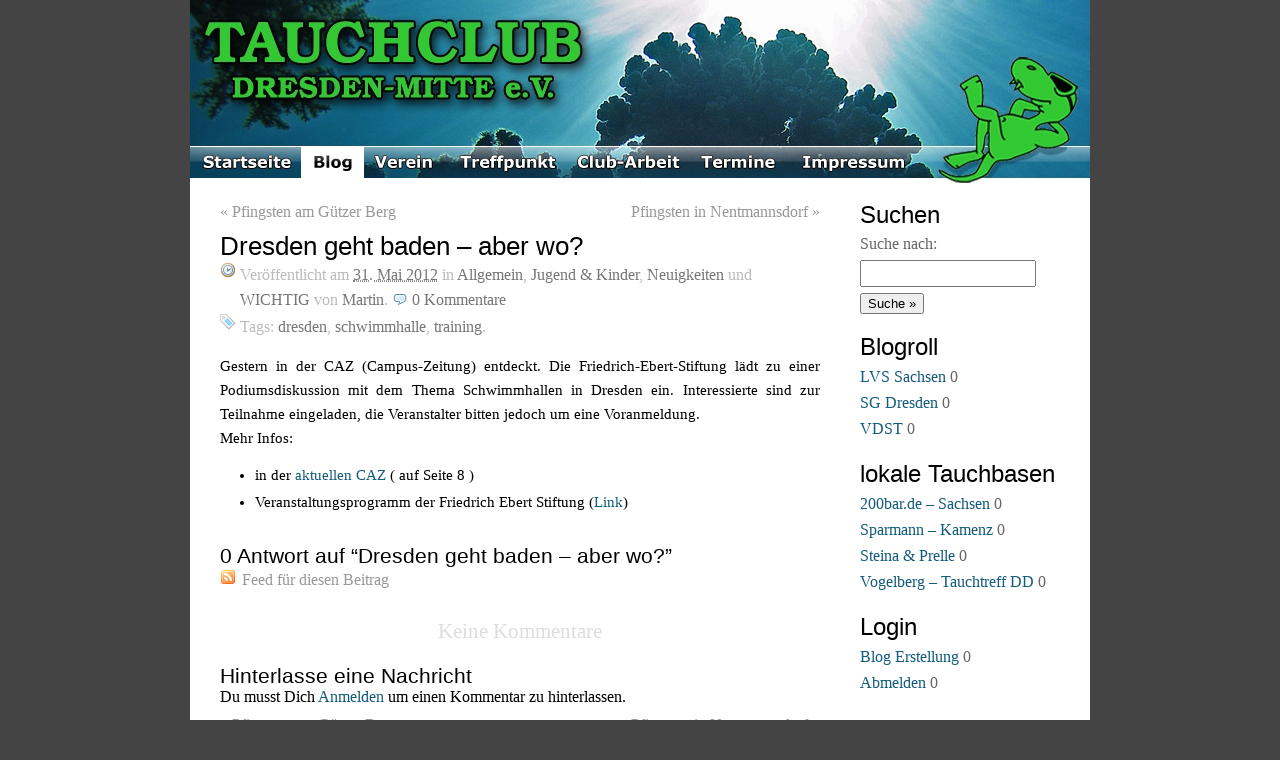

--- FILE ---
content_type: text/html; charset=UTF-8
request_url: https://www.tcdm.de/3490/dresden-geht-baden-aber-wo/
body_size: 10578
content:
<!DOCTYPE html PUBLIC "-//W3C//DTD XHTML 1.0 Strict//EN"
	"http://www.w3.org/TR/xhtml1/DTD/xhtml1-strict.dtd">
<html xmlns="http://www.w3.org/1999/xhtml" lang="de">

<head profile="http://gmpg.org/xfn/11">
	<meta http-equiv="Content-Type" content="text/html; charset=UTF-8" />
	<meta name="template" content="K2 1.0-RC8" />
	<meta name="keywords" content="Dresden, Tauchen, Dive, Tauchclub, Verein, Tauchverein, Flossenschwimmen, OT, Orientierungstauchen, VDST, CMAS" />
	<meta name="description" content="Website des Tauchclub Dresden-Mitte e.V. mit Informationen und Berichten rund um unsere Club-Aktivitäten" />

	<title>Dresden geht baden &#8211; aber wo? &laquo;  TCDM e.V. – Tauchsport seit 1961</title>

        <link rel="icon" href="https://www.tcdm.de/wp-content/themes/k7/images/favicon.png" type="image/png" />
	<link rel="stylesheet" type="text/css" media="screen, print" href="https://www.tcdm.de/wp-content/themes/k7/style.css" />

	
	<link rel="alternate" type="application/rss+xml" title="TCDM e.V. – Tauchsport seit 1961 RSS Feed" href="https://www.tcdm.de/feed/" />

		<link rel="pingback" href="https://www.tcdm.de/xmlrpc.php" />
	
	<meta name='robots' content='max-image-preview:large' />
	<style>img:is([sizes="auto" i], [sizes^="auto," i]) { contain-intrinsic-size: 3000px 1500px }</style>
	<link rel='dns-prefetch' href='//www.tcdm.de' />
<link rel="alternate" type="application/rss+xml" title="TCDM e.V. – Tauchsport seit 1961 &raquo; Dresden geht baden &#8211; aber wo? Kommentar-Feed" href="https://www.tcdm.de/3490/dresden-geht-baden-aber-wo/feed/" />
<script type="text/javascript">
/* <![CDATA[ */
window._wpemojiSettings = {"baseUrl":"https:\/\/s.w.org\/images\/core\/emoji\/15.0.3\/72x72\/","ext":".png","svgUrl":"https:\/\/s.w.org\/images\/core\/emoji\/15.0.3\/svg\/","svgExt":".svg","source":{"concatemoji":"https:\/\/www.tcdm.de\/wp-includes\/js\/wp-emoji-release.min.js?ver=6.7.2"}};
/*! This file is auto-generated */
!function(i,n){var o,s,e;function c(e){try{var t={supportTests:e,timestamp:(new Date).valueOf()};sessionStorage.setItem(o,JSON.stringify(t))}catch(e){}}function p(e,t,n){e.clearRect(0,0,e.canvas.width,e.canvas.height),e.fillText(t,0,0);var t=new Uint32Array(e.getImageData(0,0,e.canvas.width,e.canvas.height).data),r=(e.clearRect(0,0,e.canvas.width,e.canvas.height),e.fillText(n,0,0),new Uint32Array(e.getImageData(0,0,e.canvas.width,e.canvas.height).data));return t.every(function(e,t){return e===r[t]})}function u(e,t,n){switch(t){case"flag":return n(e,"\ud83c\udff3\ufe0f\u200d\u26a7\ufe0f","\ud83c\udff3\ufe0f\u200b\u26a7\ufe0f")?!1:!n(e,"\ud83c\uddfa\ud83c\uddf3","\ud83c\uddfa\u200b\ud83c\uddf3")&&!n(e,"\ud83c\udff4\udb40\udc67\udb40\udc62\udb40\udc65\udb40\udc6e\udb40\udc67\udb40\udc7f","\ud83c\udff4\u200b\udb40\udc67\u200b\udb40\udc62\u200b\udb40\udc65\u200b\udb40\udc6e\u200b\udb40\udc67\u200b\udb40\udc7f");case"emoji":return!n(e,"\ud83d\udc26\u200d\u2b1b","\ud83d\udc26\u200b\u2b1b")}return!1}function f(e,t,n){var r="undefined"!=typeof WorkerGlobalScope&&self instanceof WorkerGlobalScope?new OffscreenCanvas(300,150):i.createElement("canvas"),a=r.getContext("2d",{willReadFrequently:!0}),o=(a.textBaseline="top",a.font="600 32px Arial",{});return e.forEach(function(e){o[e]=t(a,e,n)}),o}function t(e){var t=i.createElement("script");t.src=e,t.defer=!0,i.head.appendChild(t)}"undefined"!=typeof Promise&&(o="wpEmojiSettingsSupports",s=["flag","emoji"],n.supports={everything:!0,everythingExceptFlag:!0},e=new Promise(function(e){i.addEventListener("DOMContentLoaded",e,{once:!0})}),new Promise(function(t){var n=function(){try{var e=JSON.parse(sessionStorage.getItem(o));if("object"==typeof e&&"number"==typeof e.timestamp&&(new Date).valueOf()<e.timestamp+604800&&"object"==typeof e.supportTests)return e.supportTests}catch(e){}return null}();if(!n){if("undefined"!=typeof Worker&&"undefined"!=typeof OffscreenCanvas&&"undefined"!=typeof URL&&URL.createObjectURL&&"undefined"!=typeof Blob)try{var e="postMessage("+f.toString()+"("+[JSON.stringify(s),u.toString(),p.toString()].join(",")+"));",r=new Blob([e],{type:"text/javascript"}),a=new Worker(URL.createObjectURL(r),{name:"wpTestEmojiSupports"});return void(a.onmessage=function(e){c(n=e.data),a.terminate(),t(n)})}catch(e){}c(n=f(s,u,p))}t(n)}).then(function(e){for(var t in e)n.supports[t]=e[t],n.supports.everything=n.supports.everything&&n.supports[t],"flag"!==t&&(n.supports.everythingExceptFlag=n.supports.everythingExceptFlag&&n.supports[t]);n.supports.everythingExceptFlag=n.supports.everythingExceptFlag&&!n.supports.flag,n.DOMReady=!1,n.readyCallback=function(){n.DOMReady=!0}}).then(function(){return e}).then(function(){var e;n.supports.everything||(n.readyCallback(),(e=n.source||{}).concatemoji?t(e.concatemoji):e.wpemoji&&e.twemoji&&(t(e.twemoji),t(e.wpemoji)))}))}((window,document),window._wpemojiSettings);
/* ]]> */
</script>
<style id='wp-emoji-styles-inline-css' type='text/css'>

	img.wp-smiley, img.emoji {
		display: inline !important;
		border: none !important;
		box-shadow: none !important;
		height: 1em !important;
		width: 1em !important;
		margin: 0 0.07em !important;
		vertical-align: -0.1em !important;
		background: none !important;
		padding: 0 !important;
	}
</style>
<link rel='stylesheet' id='wp-block-library-css' href='https://www.tcdm.de/wp-includes/css/dist/block-library/style.min.css?ver=6.7.2' type='text/css' media='all' />
<style id='classic-theme-styles-inline-css' type='text/css'>
/*! This file is auto-generated */
.wp-block-button__link{color:#fff;background-color:#32373c;border-radius:9999px;box-shadow:none;text-decoration:none;padding:calc(.667em + 2px) calc(1.333em + 2px);font-size:1.125em}.wp-block-file__button{background:#32373c;color:#fff;text-decoration:none}
</style>
<style id='global-styles-inline-css' type='text/css'>
:root{--wp--preset--aspect-ratio--square: 1;--wp--preset--aspect-ratio--4-3: 4/3;--wp--preset--aspect-ratio--3-4: 3/4;--wp--preset--aspect-ratio--3-2: 3/2;--wp--preset--aspect-ratio--2-3: 2/3;--wp--preset--aspect-ratio--16-9: 16/9;--wp--preset--aspect-ratio--9-16: 9/16;--wp--preset--color--black: #000000;--wp--preset--color--cyan-bluish-gray: #abb8c3;--wp--preset--color--white: #ffffff;--wp--preset--color--pale-pink: #f78da7;--wp--preset--color--vivid-red: #cf2e2e;--wp--preset--color--luminous-vivid-orange: #ff6900;--wp--preset--color--luminous-vivid-amber: #fcb900;--wp--preset--color--light-green-cyan: #7bdcb5;--wp--preset--color--vivid-green-cyan: #00d084;--wp--preset--color--pale-cyan-blue: #8ed1fc;--wp--preset--color--vivid-cyan-blue: #0693e3;--wp--preset--color--vivid-purple: #9b51e0;--wp--preset--gradient--vivid-cyan-blue-to-vivid-purple: linear-gradient(135deg,rgba(6,147,227,1) 0%,rgb(155,81,224) 100%);--wp--preset--gradient--light-green-cyan-to-vivid-green-cyan: linear-gradient(135deg,rgb(122,220,180) 0%,rgb(0,208,130) 100%);--wp--preset--gradient--luminous-vivid-amber-to-luminous-vivid-orange: linear-gradient(135deg,rgba(252,185,0,1) 0%,rgba(255,105,0,1) 100%);--wp--preset--gradient--luminous-vivid-orange-to-vivid-red: linear-gradient(135deg,rgba(255,105,0,1) 0%,rgb(207,46,46) 100%);--wp--preset--gradient--very-light-gray-to-cyan-bluish-gray: linear-gradient(135deg,rgb(238,238,238) 0%,rgb(169,184,195) 100%);--wp--preset--gradient--cool-to-warm-spectrum: linear-gradient(135deg,rgb(74,234,220) 0%,rgb(151,120,209) 20%,rgb(207,42,186) 40%,rgb(238,44,130) 60%,rgb(251,105,98) 80%,rgb(254,248,76) 100%);--wp--preset--gradient--blush-light-purple: linear-gradient(135deg,rgb(255,206,236) 0%,rgb(152,150,240) 100%);--wp--preset--gradient--blush-bordeaux: linear-gradient(135deg,rgb(254,205,165) 0%,rgb(254,45,45) 50%,rgb(107,0,62) 100%);--wp--preset--gradient--luminous-dusk: linear-gradient(135deg,rgb(255,203,112) 0%,rgb(199,81,192) 50%,rgb(65,88,208) 100%);--wp--preset--gradient--pale-ocean: linear-gradient(135deg,rgb(255,245,203) 0%,rgb(182,227,212) 50%,rgb(51,167,181) 100%);--wp--preset--gradient--electric-grass: linear-gradient(135deg,rgb(202,248,128) 0%,rgb(113,206,126) 100%);--wp--preset--gradient--midnight: linear-gradient(135deg,rgb(2,3,129) 0%,rgb(40,116,252) 100%);--wp--preset--font-size--small: 13px;--wp--preset--font-size--medium: 20px;--wp--preset--font-size--large: 36px;--wp--preset--font-size--x-large: 42px;--wp--preset--spacing--20: 0.44rem;--wp--preset--spacing--30: 0.67rem;--wp--preset--spacing--40: 1rem;--wp--preset--spacing--50: 1.5rem;--wp--preset--spacing--60: 2.25rem;--wp--preset--spacing--70: 3.38rem;--wp--preset--spacing--80: 5.06rem;--wp--preset--shadow--natural: 6px 6px 9px rgba(0, 0, 0, 0.2);--wp--preset--shadow--deep: 12px 12px 50px rgba(0, 0, 0, 0.4);--wp--preset--shadow--sharp: 6px 6px 0px rgba(0, 0, 0, 0.2);--wp--preset--shadow--outlined: 6px 6px 0px -3px rgba(255, 255, 255, 1), 6px 6px rgba(0, 0, 0, 1);--wp--preset--shadow--crisp: 6px 6px 0px rgba(0, 0, 0, 1);}:where(.is-layout-flex){gap: 0.5em;}:where(.is-layout-grid){gap: 0.5em;}body .is-layout-flex{display: flex;}.is-layout-flex{flex-wrap: wrap;align-items: center;}.is-layout-flex > :is(*, div){margin: 0;}body .is-layout-grid{display: grid;}.is-layout-grid > :is(*, div){margin: 0;}:where(.wp-block-columns.is-layout-flex){gap: 2em;}:where(.wp-block-columns.is-layout-grid){gap: 2em;}:where(.wp-block-post-template.is-layout-flex){gap: 1.25em;}:where(.wp-block-post-template.is-layout-grid){gap: 1.25em;}.has-black-color{color: var(--wp--preset--color--black) !important;}.has-cyan-bluish-gray-color{color: var(--wp--preset--color--cyan-bluish-gray) !important;}.has-white-color{color: var(--wp--preset--color--white) !important;}.has-pale-pink-color{color: var(--wp--preset--color--pale-pink) !important;}.has-vivid-red-color{color: var(--wp--preset--color--vivid-red) !important;}.has-luminous-vivid-orange-color{color: var(--wp--preset--color--luminous-vivid-orange) !important;}.has-luminous-vivid-amber-color{color: var(--wp--preset--color--luminous-vivid-amber) !important;}.has-light-green-cyan-color{color: var(--wp--preset--color--light-green-cyan) !important;}.has-vivid-green-cyan-color{color: var(--wp--preset--color--vivid-green-cyan) !important;}.has-pale-cyan-blue-color{color: var(--wp--preset--color--pale-cyan-blue) !important;}.has-vivid-cyan-blue-color{color: var(--wp--preset--color--vivid-cyan-blue) !important;}.has-vivid-purple-color{color: var(--wp--preset--color--vivid-purple) !important;}.has-black-background-color{background-color: var(--wp--preset--color--black) !important;}.has-cyan-bluish-gray-background-color{background-color: var(--wp--preset--color--cyan-bluish-gray) !important;}.has-white-background-color{background-color: var(--wp--preset--color--white) !important;}.has-pale-pink-background-color{background-color: var(--wp--preset--color--pale-pink) !important;}.has-vivid-red-background-color{background-color: var(--wp--preset--color--vivid-red) !important;}.has-luminous-vivid-orange-background-color{background-color: var(--wp--preset--color--luminous-vivid-orange) !important;}.has-luminous-vivid-amber-background-color{background-color: var(--wp--preset--color--luminous-vivid-amber) !important;}.has-light-green-cyan-background-color{background-color: var(--wp--preset--color--light-green-cyan) !important;}.has-vivid-green-cyan-background-color{background-color: var(--wp--preset--color--vivid-green-cyan) !important;}.has-pale-cyan-blue-background-color{background-color: var(--wp--preset--color--pale-cyan-blue) !important;}.has-vivid-cyan-blue-background-color{background-color: var(--wp--preset--color--vivid-cyan-blue) !important;}.has-vivid-purple-background-color{background-color: var(--wp--preset--color--vivid-purple) !important;}.has-black-border-color{border-color: var(--wp--preset--color--black) !important;}.has-cyan-bluish-gray-border-color{border-color: var(--wp--preset--color--cyan-bluish-gray) !important;}.has-white-border-color{border-color: var(--wp--preset--color--white) !important;}.has-pale-pink-border-color{border-color: var(--wp--preset--color--pale-pink) !important;}.has-vivid-red-border-color{border-color: var(--wp--preset--color--vivid-red) !important;}.has-luminous-vivid-orange-border-color{border-color: var(--wp--preset--color--luminous-vivid-orange) !important;}.has-luminous-vivid-amber-border-color{border-color: var(--wp--preset--color--luminous-vivid-amber) !important;}.has-light-green-cyan-border-color{border-color: var(--wp--preset--color--light-green-cyan) !important;}.has-vivid-green-cyan-border-color{border-color: var(--wp--preset--color--vivid-green-cyan) !important;}.has-pale-cyan-blue-border-color{border-color: var(--wp--preset--color--pale-cyan-blue) !important;}.has-vivid-cyan-blue-border-color{border-color: var(--wp--preset--color--vivid-cyan-blue) !important;}.has-vivid-purple-border-color{border-color: var(--wp--preset--color--vivid-purple) !important;}.has-vivid-cyan-blue-to-vivid-purple-gradient-background{background: var(--wp--preset--gradient--vivid-cyan-blue-to-vivid-purple) !important;}.has-light-green-cyan-to-vivid-green-cyan-gradient-background{background: var(--wp--preset--gradient--light-green-cyan-to-vivid-green-cyan) !important;}.has-luminous-vivid-amber-to-luminous-vivid-orange-gradient-background{background: var(--wp--preset--gradient--luminous-vivid-amber-to-luminous-vivid-orange) !important;}.has-luminous-vivid-orange-to-vivid-red-gradient-background{background: var(--wp--preset--gradient--luminous-vivid-orange-to-vivid-red) !important;}.has-very-light-gray-to-cyan-bluish-gray-gradient-background{background: var(--wp--preset--gradient--very-light-gray-to-cyan-bluish-gray) !important;}.has-cool-to-warm-spectrum-gradient-background{background: var(--wp--preset--gradient--cool-to-warm-spectrum) !important;}.has-blush-light-purple-gradient-background{background: var(--wp--preset--gradient--blush-light-purple) !important;}.has-blush-bordeaux-gradient-background{background: var(--wp--preset--gradient--blush-bordeaux) !important;}.has-luminous-dusk-gradient-background{background: var(--wp--preset--gradient--luminous-dusk) !important;}.has-pale-ocean-gradient-background{background: var(--wp--preset--gradient--pale-ocean) !important;}.has-electric-grass-gradient-background{background: var(--wp--preset--gradient--electric-grass) !important;}.has-midnight-gradient-background{background: var(--wp--preset--gradient--midnight) !important;}.has-small-font-size{font-size: var(--wp--preset--font-size--small) !important;}.has-medium-font-size{font-size: var(--wp--preset--font-size--medium) !important;}.has-large-font-size{font-size: var(--wp--preset--font-size--large) !important;}.has-x-large-font-size{font-size: var(--wp--preset--font-size--x-large) !important;}
:where(.wp-block-post-template.is-layout-flex){gap: 1.25em;}:where(.wp-block-post-template.is-layout-grid){gap: 1.25em;}
:where(.wp-block-columns.is-layout-flex){gap: 2em;}:where(.wp-block-columns.is-layout-grid){gap: 2em;}
:root :where(.wp-block-pullquote){font-size: 1.5em;line-height: 1.6;}
</style>
<link rel='stylesheet' id='meteor-slides-css' href='https://www.tcdm.de/wp-content/plugins/meteor-slides/css/meteor-slides.css?ver=1.0' type='text/css' media='all' />
<link rel='stylesheet' id='YoutubeShortcodeMargenn-css' href='https://www.tcdm.de/wp-content/plugins/youtube-shortcode/youtube-shortcode.css?ver=6.7.2' type='text/css' media='all' />
<link rel='stylesheet' id='cleaner-gallery-css' href='https://www.tcdm.de/wp-content/plugins/cleaner-gallery/css/gallery.min.css?ver=20130526' type='text/css' media='all' />
<link rel='stylesheet' id='dashicons-css' href='https://www.tcdm.de/wp-includes/css/dashicons.min.css?ver=6.7.2' type='text/css' media='all' />
<link rel='stylesheet' id='thickbox-css' href='https://www.tcdm.de/wp-includes/js/thickbox/thickbox.css?ver=6.7.2' type='text/css' media='all' />
<link rel='stylesheet' id='jquery.lightbox.min.css-css' href='https://www.tcdm.de/wp-content/plugins/wp-jquery-lightbox/styles/lightbox.min.css?ver=1.5.4' type='text/css' media='all' />
<link rel='stylesheet' id='jqlb-overrides-css' href='https://www.tcdm.de/wp-content/plugins/wp-jquery-lightbox/styles/overrides.css?ver=1.5.4' type='text/css' media='all' />
<style id='jqlb-overrides-inline-css' type='text/css'>

		#outerImageContainer {
			box-shadow: 0 0 4px 2px rgba(0,0,0,.2);
		}
		#imageContainer{
			padding: 6px;
		}
		#imageDataContainer {
			box-shadow: ;
		}
		#prevArrow,
		#nextArrow{
			background-color: rgba(255,255,255,.7;
			color: #000000;
		}
</style>
<script type="text/javascript" src="https://www.tcdm.de/wp-includes/js/jquery/jquery.min.js?ver=3.7.1" id="jquery-core-js"></script>
<script type="text/javascript" src="https://www.tcdm.de/wp-includes/js/jquery/jquery-migrate.min.js?ver=3.4.1" id="jquery-migrate-js"></script>
<script type="text/javascript" src="https://www.tcdm.de/wp-content/plugins/meteor-slides/js/jquery.cycle.all.js?ver=6.7.2" id="jquery-cycle-js"></script>
<script type="text/javascript" src="https://www.tcdm.de/wp-content/plugins/meteor-slides/js/jquery.metadata.v2.js?ver=6.7.2" id="jquery-metadata-js"></script>
<script type="text/javascript" src="https://www.tcdm.de/wp-content/plugins/meteor-slides/js/jquery.touchwipe.1.1.1.js?ver=6.7.2" id="jquery-touchwipe-js"></script>
<script type="text/javascript" id="meteorslides-script-js-extra">
/* <![CDATA[ */
var meteorslidessettings = {"meteorslideshowspeed":"2000","meteorslideshowduration":"5000","meteorslideshowheight":"300","meteorslideshowwidth":"800","meteorslideshowtransition":"fade"};
/* ]]> */
</script>
<script type="text/javascript" src="https://www.tcdm.de/wp-content/plugins/meteor-slides/js/slideshow.js?ver=6.7.2" id="meteorslides-script-js"></script>
<script type="text/javascript" src="https://www.tcdm.de/wp-content/themes/k7/js/k2.functions.js?ver=1.0-RC8" id="k2functions-js"></script>
<link rel="https://api.w.org/" href="https://www.tcdm.de/wp-json/" /><link rel="alternate" title="JSON" type="application/json" href="https://www.tcdm.de/wp-json/wp/v2/posts/3490" /><link rel="EditURI" type="application/rsd+xml" title="RSD" href="https://www.tcdm.de/xmlrpc.php?rsd" />
<meta name="generator" content="WordPress 6.7.2" />
<link rel="canonical" href="https://www.tcdm.de/3490/dresden-geht-baden-aber-wo/" />
<link rel='shortlink' href='https://www.tcdm.de/?p=3490' />
<link rel="alternate" title="oEmbed (JSON)" type="application/json+oembed" href="https://www.tcdm.de/wp-json/oembed/1.0/embed?url=https%3A%2F%2Fwww.tcdm.de%2F3490%2Fdresden-geht-baden-aber-wo%2F" />
<link rel="alternate" title="oEmbed (XML)" type="text/xml+oembed" href="https://www.tcdm.de/wp-json/oembed/1.0/embed?url=https%3A%2F%2Fwww.tcdm.de%2F3490%2Fdresden-geht-baden-aber-wo%2F&#038;format=xml" />
		<style type="text/css">
		
				#header .blog-title a,
		#header .description {
			color: #ffffff;
		}
				</style>
			<!-- <script src="https://www.tcdm.de/wp-content/themes/k7/js/css_browser.js" type="text/javascript"></script>
	<script src="https://www.tcdm.de/wp-content/themes/k7/js/jquery.jfeed.js" type="text/javascript"></script>
	<script src="https://www.tcdm.de/wp-content/themes/k7/js/getfeed.js" type="text/javascript"></script> -->

	<script type="text/javascript">
	<!--

	var path = "/wp-content/themes/k7/images/"
	var imgArray = new Array();
	imgArray[0] = "start_hover.jpg";
	imgArray[1] = "blog_hover.jpg";
	imgArray[2] = "verein_hover.jpg";
	imgArray[3] = "treffpunkt_hover.jpg";
	imgArray[4] = "clubarbeit_hover.jpg";
	imgArray[5] = "termine_hover.jpg";
	imgArray[6] = "impressum_hover.jpg";

	function imgPreload()
	{
		for (i=0; i < imgArray.length; i++) {
			var img = new Image();
			img.src = path+imgArray[i];
		}
	}

	imgPreload();

	//-->
	</script>

<link rel="index" href="http://www.tcdm.de/" title="Startseite" />
<link rel="blog" href="http://www.tcdm.de/blog/" title="Blog" />
<link rel="calendar" href="http://www.tcdm.de/termine/jahresplan/" title="Kalender" />
<link rel="archives" href="http://www.tcdm.de/verein/chronik/" title="Chronik" />

</head>

<body class="wordpress k2 y2026 m01 d18 h06 single postid-3490 s-slug-dresden-geht-baden-aber-wo s-y2012 s-m05 s-d31 s-h12 s-category-allgemein s-category-jugend-kinder s-category-neuigkeiten s-category-wichtig s-tag-dresden s-tag-schwimmhalle s-tag-training s-author-martin columns-two lang-de wpmu-1">


<div id="skip">
	<a href="#startcontent" accesskey="2">Zum Inhalt springen</a>
</div>

<div id="page">

	
	<div id="header">

		
<div class='blog-title'>	<!--
	<a href="https://www.tcdm.de/" accesskey="1">TCDM e.V. – Tauchsport seit 1961</a>
	-->
</div>

<!-- <p class="description">Tauchclub Dresden-Mitte e.V. – Tauchsport seit 1961</p> -->

<ul id="tmenu" class="menu">

	<!--
	<li class="page_item blogtab">
		<a href="/" title="">
					</a>
	</li>

	
	
		-->	
	<!-- dropdown menu  start -->
	<li><ul><li id="Startseite" class="menu_item "><a href="http://tcdm.de"><span>Startseite</span></a></li>
<li id="Blog_a" class="menu_item current_page"><a href="http://tcdm.de/blog" rel="bookmark"><span>Blog</span></a></li>
			<li class='menu_item menu_item_889 parent' id="Verein" ><a class='menu_item_link menu_item_link_889 parent' rel="bookmark" alt="Verein"><span>Verein</span><!--[if IE 7]><!--></a><!--<![endif]--><!--[if lte IE 6]><table><tr><td><![endif]-->
		<ul>
			<li class='lihover menu_item menu_item_893 '><a href="https://www.tcdm.de/verein/vorstellung/" class='menu_item_link menu_item_link_893 ' rel="bookmark" alt="Vorstellung">Vorstellung</a></li>
			<li class='lihover menu_item menu_item_895 '><a href="https://www.tcdm.de/verein/clubleitung/" class='menu_item_link menu_item_link_895 ' rel="bookmark" alt="Clubleitung / Kontakt">Clubleitung / Kontakt</a></li>
			<li class='lihover menu_item menu_item_899 '><a href="https://www.tcdm.de/verein/chronik/" class='menu_item_link menu_item_link_899 ' rel="bookmark" alt="Chronik">Chronik</a></li>
			<li class='lihover menu_item menu_item_901 '><a href="https://www.tcdm.de/verein/formulare-downloads/" class='menu_item_link menu_item_link_901 ' rel="bookmark" alt="Formulare/Downloads/Links">Formulare/Downloads/Links</a></li></ul><!--[if lte IE 6]></td></tr></table></a><![endif]--></li>
			<li class='menu_item menu_item_1134 parent' id="Treffpunkt" ><a class='menu_item_link menu_item_link_1134 parent' rel="bookmark" alt="Treffpunkt"><span>Treffpunkt</span><!--[if IE 7]><!--></a><!--<![endif]--><!--[if lte IE 6]><table><tr><td><![endif]-->
		<ul>
			<li class='lihover menu_item menu_item_1144 '><a href="https://www.tcdm.de/treffpunkt/schwimmhalle/" class='menu_item_link menu_item_link_1144 ' rel="bookmark" alt="Schwimmhalle">Schwimmhalle</a></li></ul><!--[if lte IE 6]></td></tr></table></a><![endif]--></li>
			<li class='menu_item menu_item_1152 parent' id="Club-Arbeit" ><a class='menu_item_link menu_item_link_1152 parent' rel="bookmark" alt="Club-Arbeit"><span>Club-Arbeit</span><!--[if IE 7]><!--></a><!--<![endif]--><!--[if lte IE 6]><table><tr><td><![endif]-->
		<ul>
			<li class='lihover menu_item menu_item_4737 '><a href="https://www.tcdm.de/club-arbeit/tauchsportgruppe/" class='menu_item_link menu_item_link_4737 ' rel="bookmark" alt="Tauchsportgruppe">Tauchsportgruppe</a></li>
			<li class='lihover menu_item menu_item_5506 '><a href="https://www.tcdm.de/club-arbeit/flossenschwimmen/" class='menu_item_link menu_item_link_5506 ' rel="bookmark" alt="Flossenschwimmen">Flossenschwimmen</a></li>
			<li class='lihover menu_item menu_item_1154 '><a href="https://www.tcdm.de/club-arbeit/tauchausbildung/" class='menu_item_link menu_item_link_1154 ' rel="bookmark" alt="Tauchausbildung">Tauchausbildung</a></li>
			<li class='lihover menu_item menu_item_1157 '><a href="https://www.tcdm.de/club-arbeit/orientierungstauchen/" class='menu_item_link menu_item_link_1157 ' rel="bookmark" alt="Orientierungstauchen">Orientierungstauchen</a></li>
			<li class='lihover menu_item menu_item_1161 '><a href="https://www.tcdm.de/club-arbeit/kinder-u-jugendgruppe/" class='menu_item_link menu_item_link_1161 ' rel="bookmark" alt="Kinder- u. Jugendgruppe">Kinder- u. Jugendgruppe</a></li>
			<li class='lihover menu_item menu_item_1176 '><a href="https://www.tcdm.de/club-arbeit/uw-fotografie/" class='menu_item_link menu_item_link_1176 ' rel="bookmark" alt="UW-Fotografie">UW-Fotografie</a></li></ul><!--[if lte IE 6]></td></tr></table></a><![endif]--></li>
			<li class='menu_item menu_item_905 parent' id="Termine" ><a class='menu_item_link menu_item_link_905 parent' rel="bookmark" alt="Termine"><span>Termine</span><!--[if IE 7]><!--></a><!--<![endif]--><!--[if lte IE 6]><table><tr><td><![endif]-->
		<ul>
			<li class='lihover menu_item menu_item_908 '><a href="https://www.tcdm.de/termine/jahresplan/" class='menu_item_link menu_item_link_908 ' rel="bookmark" alt="Jahresplan">Jahresplan</a></li>
			<li class='lihover menu_item menu_item_910 '><a href="https://www.tcdm.de/termine/jahresplan-liste/" class='menu_item_link menu_item_link_910 ' rel="bookmark" alt="Jahresplan-Liste">Jahresplan-Liste</a></li>
			<li class='lihover menu_item menu_item_941 '><a href="https://www.tcdm.de/termine/schwimmhallenzeiten/" class='menu_item_link menu_item_link_941 ' rel="bookmark" alt="Schwimmhallenzeiten">Schwimmhallenzeiten</a></li>
			<li class='lihover menu_item menu_item_943 '><a href="https://www.tcdm.de/termine/gerateraumdienst/" class='menu_item_link menu_item_link_943 ' rel="bookmark" alt="Geräteraumdienst">Geräteraumdienst</a></li>
			<li class='lihover menu_item menu_item_8137 '><a href="https://www.tcdm.de/termine/weiterbildung_im_lvs_vdst/" class='menu_item_link menu_item_link_8137 ' rel="bookmark" alt="Weiterbildung im LVS / VDST">Weiterbildung im LVS / VDST</a></li></ul><!--[if lte IE 6]></td></tr></table></a><![endif]--></li>
			<li class='menu_item menu_item_293 ' id="Impressum"><a href="https://www.tcdm.de/impressum/" class='menu_item_link menu_item_link_293 ' rel="bookmark" alt="Impressum"><span>Impressum</span></a></li></ul></li>

	
	<!-- dropdow menu end -->
</ul><!-- .menu -->

<!-- <div id="nessi_tail"></div> -->

		
	</div> <!-- #header -->

	<hr />

	
<div class="content">

<div id="primary-wrapper">
	<div id="primary" role="main">
		<div id="notices"></div>
		<a name="startcontent" id="startcontent"></a>

		<div id="current-content" class="hfeed">

		
			
	<div id="nav-above" class="navigation">

			<div class="nav-previous"><a href="https://www.tcdm.de/3479/pfingsten-am-gutzer-berg/" rel="prev"><span class="meta-nav">&laquo;</span> Pfingsten am Gützer Berg</a></div>
		<div class="nav-next"><a href="https://www.tcdm.de/3516/pfingsten-in-nentmannsdorf/" rel="next">Pfingsten in Nentmannsdorf <span class="meta-nav">&raquo;</span></a></div>
	
		<div class="clear"></div>
	</div>

 

			<div id="post-3490" class="post-3490 post type-post status-publish format-standard hentry category-allgemein category-jugend-kinder category-neuigkeiten category-wichtig tag-dresden tag-schwimmhalle tag-training p1 y2012 m05 d31 h12">
				<div class="entry-head">
					<h1 class="entry-title">
						<a href="https://www.tcdm.de/3490/dresden-geht-baden-aber-wo/" rel="bookmark" title="Permanent Link für "Dresden geht baden &#8211; aber wo?"">Dresden geht baden &#8211; aber wo?</a>
					</h1>

					
					<div class="entry-meta">
						Veröffentlicht am <abbr class="published entry-date" title="2012-05-31T11:15:06+0200">31. Mai 2012</abbr> in <span class="entry-categories"><a href="https://www.tcdm.de/category/allgemein/" title="View all posts in Allgemein">Allgemein</a>, <a href="https://www.tcdm.de/category/jugend-kinder/" title="View all posts in Jugend &amp; Kinder">Jugend &amp; Kinder</a>, <a href="https://www.tcdm.de/category/neuigkeiten/" title="View all posts in Neuigkeiten">Neuigkeiten</a> und <a href="https://www.tcdm.de/category/wichtig/" title="View all posts in WICHTIG">WICHTIG</a></span> von <span class="vcard author entry-author"><a href="https://www.tcdm.de/author/admin/" class="url fn" title="Alle Beiträge von Martin ansehen">Martin</a></span>. <span class="entry-comments"><a href="https://www.tcdm.de/3490/dresden-geht-baden-aber-wo/#respond" class="commentslink" >0 <span>Kommentare</span></a></span> <span class="entry-tags"><span>Tags:</span> <a href="https://www.tcdm.de/tag/dresden/" rel="tag">dresden</a>, <a href="https://www.tcdm.de/tag/schwimmhalle/" rel="tag">Schwimmhalle</a>, <a href="https://www.tcdm.de/tag/training/" rel="tag">Training</a>.</span>					</div> <!-- .entry-meta -->

									</div><!-- .entry-head -->

				<div class="entry-content">
					<p>Gestern in der CAZ (Campus-Zeitung) entdeckt. Die Friedrich-Ebert-Stiftung lädt zu einer Podiumsdiskussion mit dem Thema Schwimmhallen in Dresden ein. Interessierte sind zur Teilnahme eingeladen, die Veranstalter bitten jedoch um eine Voranmeldung.<br />
Mehr Infos:</p>
<ul>
<li>in der <a href="http://caz-lesen.de/tl_files/archiv/pdf/caz_ausgabe147_2012-05-29.pdf">aktuellen CAZ</a> ( auf Seite 8 )</li>
<li>Veranstaltungsprogramm der Friedrich Ebert Stiftung (<a href="http://www.fes.de/sachsen/inhalt/vera.php">Link</a>)</li>
</ul>
				</div><!-- .entry-content -->

				<div class="entry-foot">
					
					<div class="entry-meta">
											</div><!-- .entry-meta -->

									</div><!-- .entry-foot -->
			</div><!-- #post-ID -->

			<div class="comments">
				
		<h4><span id="comments">0</span> Antwort auf &#8220;Dresden geht baden &#8211; aber wo?&#8221;</h4>

		<div class="metalinks">
			<span class="commentsrsslink"><a href="https://www.tcdm.de/3490/dresden-geht-baden-aber-wo/feed/">Feed für diesen Beitrag</a></span>
					</div>

		<hr />

			<ul id="commentlist">
			<li id="leavecomment">
				Keine Kommentare			</li>
		</ul>
	
			
	
		<div id="respond">
		<h4 class="reply">Hinterlasse eine Nachricht</h4>
		
				<div class="cancel-comment-reply">
			<a rel="nofollow" id="cancel-comment-reply-link" href="/3490/dresden-geht-baden-aber-wo/#respond" style="display:none;">Antwort abbrechen</a>		</div>
		
					<p>
				Du musst Dich <a href="https://www.tcdm.de/wp-login.php?redirect_to=https://www.tcdm.de/3490/dresden-geht-baden-aber-wo/">Anmelden</a> um einen Kommentar zu hinterlassen.			</p>
			
		<div class="clear"></div>
	</div> <!-- .commentformbox -->

				</div><!-- .comments -->

			
	<div id="nav-below" class="navigation">

			<div class="nav-previous"><a href="https://www.tcdm.de/3479/pfingsten-am-gutzer-berg/" rel="prev"><span class="meta-nav">&laquo;</span> Pfingsten am Gützer Berg</a></div>
		<div class="nav-next"><a href="https://www.tcdm.de/3516/pfingsten-in-nentmannsdorf/" rel="next">Pfingsten in Nentmannsdorf <span class="meta-nav">&raquo;</span></a></div>
	
		<div class="clear"></div>
	</div>

 

		
		</div><!-- #current-content -->

		<div id="dynamic-content"></div>
	</div><!-- #primary -->
</div><!-- #primary-wrapper -->

<hr />
<div id="sidebar-1" class="secondary" role="complementary">
<div id="search-3" class="widget widget_search"><h4>Suchen</h4><form method="get" id="searchform" action="https://www.tcdm.de">
	<div id="search-form-wrap">
		<label for="s" id="search-label">Suche nach:</label>
		<input type="text" id="s" name="s" value="" accesskey="4" />
		<input type="submit" id="searchsubmit" value="Suche &raquo;" />

			</div>
</form>
</div><div id="linkcat-11" class="widget widget_links"><h4>Blogroll</h4>
	<ul class='xoxo blogroll'>
<li><a href="http://www.tauchsport-sachsen.de/" rel="noopener" target="_blank">LVS Sachsen</a>
0</li>
<li><a href="http://www.startgemeinschaft-dresden.de/" rel="noopener" target="_blank">SG Dresden</a>
0</li>
<li><a href="http://www.vdst.de" rel="noopener" target="_blank">VDST</a>
0</li>

	</ul>
</div>
<div id="linkcat-12" class="widget widget_links"><h4>lokale Tauchbasen</h4>
	<ul class='xoxo blogroll'>
<li><a href="http://200bar.de/sichtweiten/tauchen-sachsen.php" rel="noopener" target="_blank">200bar.de &#8211; Sachsen</a>
0</li>
<li><a href="http://www.techtauchen-sparmann.de/" rel="noopener" target="_blank">Sparmann &#8211; Kamenz</a>
0</li>
<li><a href="http://www.tauchschule-dresden.de/" rel="noopener" target="_blank">Steina &amp; Prelle</a>
0</li>
<li><a href="http://www.tauchtreffdd.de/" rel="noopener" target="_blank">Vogelberg &#8211; Tauchtreff DD</a>
0</li>

	</ul>
</div>
<div id="linkcat-284" class="widget widget_links"><h4>Login</h4>
	<ul class='xoxo blogroll'>
<li><a href="https://tcdm.de/wp-admin/edit.php" rel="noopener" target="_blank">Blog Erstellung</a>
0</li>
<li><a href="https://tcdm.de/wp-login.php?action=logout&#038;_wpnonce=cceadd34ff">Abmelden</a>
0</li>

	</ul>
</div>
</div> <!-- #sidebar-1 -->
<hr />
<div id="sidebar-2" class="secondary" role="complementary">
	</div><!-- #sidebar-2 -->
<div class="clear"></div>

</div><!-- .content -->

	
	<div class="clear"></div>
</div> <!-- Close Page -->

<hr />


<div id="footer">

	

<p class="footerfeedlinks">
	<a href="/impressum/#Impressum">Impressum</a>, <a href="/impressum/#Datenschutz">Datenschutz</a> 
</p>

<p class="footerstats">
	53 Abfragen. 0.000000 Sekunden.</p>

	</div><!-- #footer -->

	<script type="text/javascript">
	//<![CDATA[
	
		K2.AjaxURL = "https://www.tcdm.de/";
		K2.Animations = 1;

		jQuery(document).ready(function(){
			
			
			jQuery('#dynamic-content').ajaxSuccess(function () {
				// Lightbox v2.03.3 - Adds new images to lightbox
if (typeof myLightbox != 'undefined' && myLightbox instanceof Lightbox && myLightbox.updateImageList) {
	myLightbox.updateImageList();
}
			});
		});
	//]]>
	</script>
<script type="text/javascript" id="tcdm-mail-spoofer-js-after">
/* <![CDATA[ */
document.addEventListener('DOMContentLoaded', function(){
    if (window.__tcdmMailSpooferInit) return;
    window.__tcdmMailSpooferInit = true;
    
    document.addEventListener('click', function(e){
        var a = e.target.closest && e.target.closest('a.tcdm-mail-spoofer');
        if(!a) return;
        
        e.preventDefault();
        try {
            var u = atob(a.dataset.u || ''),
                d = atob(a.dataset.d || '');
            if(!u || !d) return;
            
            var addr = u + '@' + d;
            var s = a.dataset.s ? ('?subject=' + a.dataset.s) : '';
            window.location.href = 'mailto:' + addr + s;
        } catch(_){}
    }, {passive:false});
});
/* ]]> */
</script>
<script type="text/javascript" id="thickbox-js-extra">
/* <![CDATA[ */
var thickboxL10n = {"next":"N\u00e4chste >","prev":"< Vorherige","image":"Bild","of":"von","close":"Schlie\u00dfen","noiframes":"Diese Funktion ben\u00f6tigt iframes. Du hast jedoch iframes deaktiviert oder dein Browser unterst\u00fctzt diese nicht.","loadingAnimation":"https:\/\/www.tcdm.de\/wp-includes\/js\/thickbox\/loadingAnimation.gif"};
/* ]]> */
</script>
<script type="text/javascript" src="https://www.tcdm.de/wp-includes/js/thickbox/thickbox.js?ver=3.1-20121105" id="thickbox-js"></script>
<script type="text/javascript" src="https://www.tcdm.de/wp-content/plugins/wp-jquery-lightbox/jquery.touchwipe.min.js?ver=1.5.4" id="wp-jquery-lightbox-swipe-js"></script>
<script type="text/javascript" src="https://www.tcdm.de/wp-content/plugins/wp-jquery-lightbox/panzoom.min.js?ver=1.5.4" id="wp-jquery-lightbox-panzoom-js"></script>
<script type="text/javascript" id="wp-jquery-lightbox-js-extra">
/* <![CDATA[ */
var JQLBSettings = {"showTitle":"1","useAltForTitle":"1","showCaption":"1","showNumbers":"1","fitToScreen":"1","resizeSpeed":"0","showDownload":"0","navbarOnTop":"0","marginSize":"50","mobileMarginSize":"10","slideshowSpeed":"4000","allowPinchZoom":"1","borderSize":"6","borderColor":"#fff","overlayColor":"#fff","overlayOpacity":"0.7","newNavStyle":"1","fixedNav":"1","showInfoBar":"0","prevLinkTitle":"Vorheriges Bild","nextLinkTitle":"N\u00e4chstes Bild","closeTitle":"Bildergalerie schlie\u00dfen","image":"Bild ","of":" von ","download":"Herunterladen","pause":"(Pause Slideshow)","play":"(Play Slideshow)"};
/* ]]> */
</script>
<script type="text/javascript" src="https://www.tcdm.de/wp-content/plugins/wp-jquery-lightbox/jquery.lightbox.js?ver=1768714663" id="wp-jquery-lightbox-js"></script>
<script type="text/javascript" src="https://www.tcdm.de/wp-includes/js/comment-reply.min.js?ver=6.7.2" id="comment-reply-js" async="async" data-wp-strategy="async"></script>

</body>
</html> 
